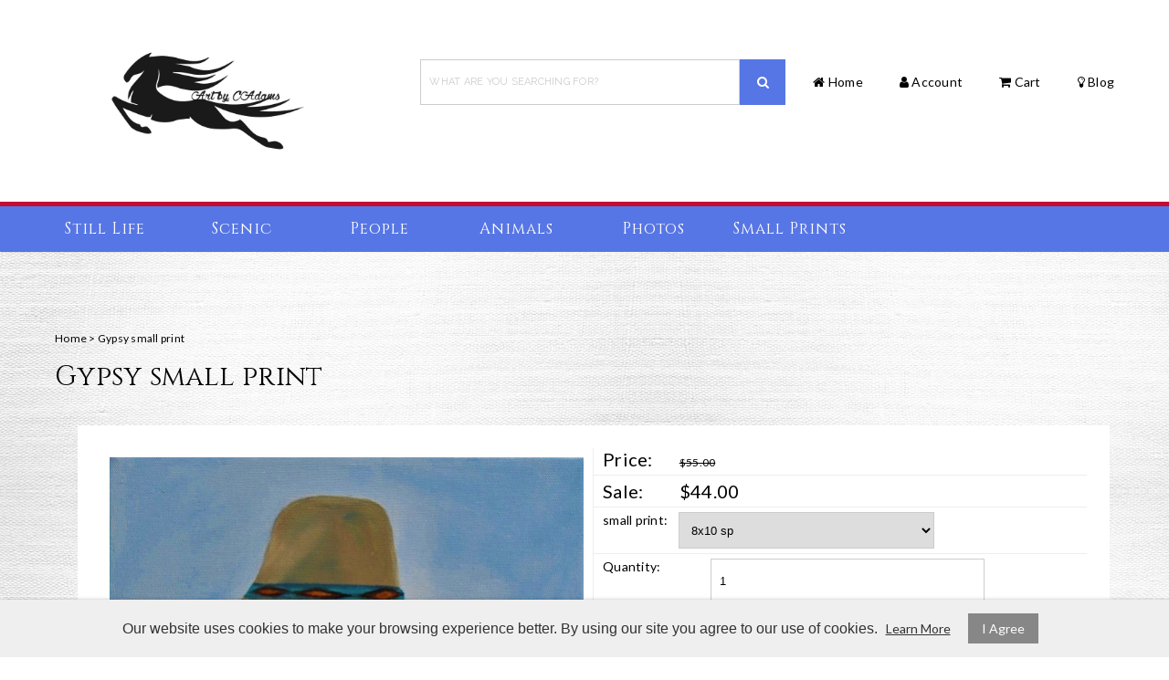

--- FILE ---
content_type: text/html; charset=UTF-8
request_url: https://www.artbycadams.com/products/view/id/1606
body_size: 9081
content:
<!DOCTYPE html>
<html lang="en">
<head>
	<meta charset="utf-8" />
	<meta name="viewport" content="width=device-width, initial-scale=1" />
	<meta http-equiv="X-UA-Compatible" content="IE=edge" />

	<title>Product</title>
	<meta name="description" content="" />
	<meta name="keywords" content="" />

						<meta name="robots" content="index,follow" />
															<link rel="canonical" href="https://www.artbycadams.com/products/view/id/1606" />
						
								
				
		<meta property="og:site_name" content="Art By C Adams" />
		<meta property="og:type" content="product" />
		<meta property="og:title" content="Gypsy small print" />
		<meta property="og:description" content="Print of an original oil painting by Christine Adams.This print is of the highest quality. The matte finish is no-glare, and the smooth surface produces an ultra sharp image using vibrant Canon inks. The paper is acid free and will not fade. The print is unframed but it has a neutral white to mak" />
		<meta property="og:url" content="https://www.artbycadams.com/products/view/id/1606" />
					<meta property="og:image" content="https://www.artbycadams.com/images/products/gypsy21040signedwm.jpg" />
		
		<meta name="twitter:card" content="summary" />
		<meta name="twitter:title" content="Gypsy small print" />
		<meta name="twitter:description" content="Print of an original oil painting by Christine Adams.This print is of the highest quality. The matte finish is no-glare, and the smooth surface produces an ultra sharp image using vibrant Canon inks. The paper is acid free and will not fade. The print is unframed but it has a neutral white to mak" />
					<meta name="twitter:image" content="https://www.artbycadams.com/images/products/gypsy21040signedwm.jpg" />
		
		<script type="application/ld+json">
		{
			"@context": "http://schema.org",
			"@type": "WebPage",
			"breadcrumb": "Home &gt; Gypsy small print",
			"mainEntity":
			{
				"@type": "Product",
				"name": "Gypsy small print",
									"image": "https://www.artbycadams.com/images/products/gypsy21040signedwm.jpg",
								"url": "https://www.artbycadams.com/products/view/id/1606",
				"description": "Print of an original oil painting by Christine Adams.This print is of the highest quality. The matte finish is no-glare, and the smooth surface produces an ultra sharp image using vibrant Canon inks. The paper is acid free and will not fade. The print is unframed but it has a neutral white to mak",
				"sku": "",
																												"offers": {
					"@type": "Offer",
					"priceCurrency": "USD",
					"price": "44.00",
					"itemCondition": "http://schema.org/NewCondition",
											"availability": "InStock",
										"url": "https://www.artbycadams.com/products/view/id/1606",
					"seller": {
						"@type": "Organization",
						"name": "Art By C Adams"
					}
				}
			}
		}
		</script>
	
	
						
			<link rel="shortcut icon" href="/images/theme-49/favicon.png?rs=1768651284" />
			<link rel="stylesheet" media="screen" href="/min/?g=publicCss&rs=1572594701" />
	<link rel="stylesheet" media="screen" href="/layout.css?pageType=products-view&amp;pageId=1606" id="layout-stylesheet" />
	<script src="/min/?g=publicJs&rs=1572594701"></script>

							<script>
				(function(i, s, o, g, r, a, m) {
					i['GoogleAnalyticsObject'] = r;
					i[r] = i[r] || function() { (i[r].q = i[r].q || []).push(arguments); }, i[r].l = 1 * new Date();
					a = s.createElement(o), m = s.getElementsByTagName(o)[0];
					a.async = 1;
					a.src = g;
					m.parentNode.insertBefore(a, m);
				})(window, document, 'script', '//www.google-analytics.com/analytics.js', 'ga');

																	ga('create', 'UA-107205291-1', 'auto');
					ga('send', 'pageview');
							</script>
					
	
	
	
	<script src="https://use.fontawesome.com/212fa1f0cc.js"></script>

<style>
#block-1357862297 span.line-through, #block-1357862419 .confirm-order-step table td.price span.line-through {
margin: 0;
float: none;
}
span.line-through {
font-size: 12px;
font-weight: normal;
}

#block-1408748665.search-results .pc-narrow-results ul li.first {
display: none;
}

input::-webkit-input-placeholder {
color: #cccccc;
}
input::-moz-input-placeholder {
color: #cccccc;
}
input:-moz-input-placeholder {
color: #cccccc;
}
input:-ms-input-placeholder {
color: #cccccc;
}

.post .date, .pc-post .date {
padding-top: 10px;
}
.post .date span#date0, .post .date span#date1, .pc-post .date span#date0, .pc-post .date span#date1 {
display: block;
text-align: center;
}
.post .date span#date0, .pc-post .date span#date0 {
position: relative;
top: -20px;
font-size: 26px;
}
.post .date span#date1, .pc-post .date span#date1  {
position: relative;
top: 25px;
margin: auto;
}

.image {
max-width: 100%;
height: auto;
}
img {
max-width: 100%;
}
.image img {
max-width:100%;
}

.pc-payment-method p {
margin-left: 10px;
}




</style>
<meta name="p:domain_verify" content="64f5ca18753146dba067231a13dca8c1"/>

<meta name="p:domain_verify" content="64f5ca18753146dba067231a13dca8c1"/> 

<meta name="p:domain_verify" content="c1cbaeae9ef24127ae2399ffada5f1d0"/>

<meta name="msvalidate.01" content="FCBDB140FFCE79B6A68387430E6360FD" />	
</head>
<body id="page">
	<noscript><div id="enable-js">You need to enable Javascript.</div></noscript>
		<div id="layout-grid-container" class="invisible">
		
		<div id="layout-grid" >
																<div class="row" id="row-1427251589">
				<div class="row-inner">
																																									<div class="sector-container r-span-1" style="left: 0px; width: 120px;">
							<div class="sector" id="sector-1427250144">
																																																																																																																																				<div class="block "
	id="block-1446777400" data-key="1446777400">
	<style>

</style></div>
																																														<div class="sector-content-end"></div>
							</div>
						</div>
									</div>
			</div>
																				<div class="row" id="row-1397692192">
				<div class="row-inner">
																																									<div class="sector-container r-span-1" style="left: 0px; width: 360px;">
							<div class="sector" id="sector-1354559147">
																																																																																																																																				<div class="block "
	id="block-1427252157" data-key="1427252157">
															<a href="/"><img src="/images/theme-49/logo1.jpg" alt="Art By C Adams" title="Art By C Adams" /></a>	</div>
																																														<div class="sector-content-end"></div>
							</div>
						</div>
																																									<div class="sector-container r-span-1" style="left: 360px; width: 840px;">
							<div class="sector" id="sector-1421278397">
																																																																																																																																					<div class="block "
		id="block-1427250461" data-key="1427250461">
																																																																																																																																														<ul class="horizontal"><li class="list-item-1"><a href="/"><i class="fa fa-home"></i> Home</a></li><li class="list-item-2"><a href="/customers/modify-account"><i class="fa fa-user"></i> Account</a></li><li class="list-item-3"><a href="/cart"><i class="fa fa-shopping-cart"></i> Cart</a></li><li class="list-item-4"><a href="/blog"><i class="fa fa-lightbulb-o"></i> Blog</a></li></ul>
	</div>
																																																																																																																																								<div class="block "
	id="block-1445462939" data-key="1445462939">
	<form action="/search/results">
				<input class="text" type="text" name="keyword" value="" />
		<a href="#" class="button" rel="nofollow"><i class="fa fa-search"></i></a>
	</form>
</div>
<script>
	$(document).ready(function() {
		$('#block-1445462939 .button').click(function(e) {
			e.preventDefault();
			$(this).closest('form').submit();
		});
	});
</script>
																																																																																																																																																																																															<div class="sector-content-end"></div>
							</div>
						</div>
									</div>
			</div>
																				<div class="row" id="row-1517010881">
				<div class="row-inner">
																																									<div class="sector-container r-span-1" style="left: 0px; width: 1200px;">
							<div class="sector" id="sector-1517010881">
																																																																																																																																				<div class="block "
	id="block-1517010900" data-key="1517010900">
			</div>
																																														<div class="sector-content-end"></div>
							</div>
						</div>
									</div>
			</div>
																				<div class="row" id="row-1445462862">
				<div class="row-inner">
																																									<div class="sector-container r-span-1" style="left: 0px; width: 1200px;">
							<div class="sector" id="sector-1445462862">
																																																																																																																																					<div class="block menu-block "
		id="block-1445463112" data-key="1445463112">
																					
																									
																															
				
																									
																															
				
																									
																															
				
																									
																															
				
																									
																															
				
																									
																															
				
																									
																															
				
																									
																															
				
																									
																															
								<ul class="level-1 horizontal"><li class="level-1"><a href="https://www.artbycadams.com/still-life" class="level-1">Still Life</a></li><li class="level-1"><a href="https://www.artbycadams.com/painting/scenic" class="level-1">Scenic</a></li><li class="level-1"><a href="https://www.artbycadams.com/people" class="level-1">People</a><ul class="level-2"><li class="level-2"><a href="https://www.artbycadams.com/people/girlfriends" class="level-2">Girlfriends</a></li></ul></li><li class="level-1"><a href="https://www.artbycadams.com/animals" class="level-1">Animals</a><ul class="level-2"><li class="level-2"><a href="https://www.artbycadams.com/painting/animals/horses" class="level-2">Horses</a></li></ul></li><li class="level-1"><a href="https://www.artbycadams.com/photos" class="level-1">Photos</a><ul class="level-2"><li class="level-2"><a href="https://www.artbycadams.com/photos/night" class="level-2">Night</a></li></ul></li><li class="level-1"><a href="https://www.artbycadams.com/categories/view/id/142" class="level-1">Small Prints</a></li></ul>

													</div>
			<script>
			$(document).ready(function() {
				$('#block-1445463112 li').mouseover(function() {
					$(this).addClass('hover');
					$(this).children('ul').show();
				});

				$('#block-1445463112 li').mouseout(function() {
					$(this).removeClass('hover');
					$(this).children('ul').hide();
				});
			});
		</script>
																																																																																																																																																																																																<div class="sector-content-end"></div>
							</div>
						</div>
									</div>
			</div>
																				<div class="row" id="row-1445608105">
				<div class="row-inner">
																																									<div class="sector-container r-span-1" style="left: 0px; width: 1200px;">
							<div class="sector" id="sector-1445608105">
																																																																																																																																																																																											<div class="sector-content-end"></div>
							</div>
						</div>
									</div>
			</div>
																				<div class="row" id="row-1510727993">
				<div class="row-inner">
																																									<div class="sector-container r-span-1" style="left: 0px; width: 1200px;">
							<div class="sector" id="sector-1510727993">
																																																																																																																																																																																																																																																																																																																																																																																																																																																																																																																																																																																																																																																																																																																																																																																																																																																																																																																																																<div class="sector-content-end"></div>
							</div>
						</div>
									</div>
			</div>
																				<div class="row" id="row-1497403227">
				<div class="row-inner">
																																									<div class="sector-container r-span-1" style="left: 0px; width: 1200px;">
							<div class="sector" id="sector-1497403227">
																																																																																																																																																																																											<div class="sector-content-end"></div>
							</div>
						</div>
									</div>
			</div>
																				<div class="row" id="row-1427467112">
				<div class="row-inner">
																																									<div class="sector-container r-span-1" style="left: 0px; width: 1200px;">
							<div class="sector" id="sector-1427467112">
																																																																																																																																																																																																																																																																																																																																																																																																																																																																																													<div class="sector-content-end"></div>
							</div>
						</div>
									</div>
			</div>
																				<div class="row" id="row-1397692195">
				<div class="row-inner">
																																									<div class="sector-container r-span-1" style="left: 0px; width: 1200px;">
							<div class="sector" id="sector-1357345478">
																																																																																																																																																																																																																<div class="block "
	id="block-1357862633" data-key="1357862633">
								<a href="https://www.artbycadams.com">Home</a>
								&gt;							Gypsy small print			</div>
																																																																																																																																																																																																																					<div class="block page-heading"
		id="block-1357693451" data-key="1357693451">
		<h1>Gypsy small print</h1>	</div>
																																																																																																																																																																																																																																																																																																																																																																																																																																																																																																																																																																																																																																																																																																																																					<div class="block pc-block products-view "
		id="block-1408748665" data-key="1408748665">
			<div class="pc-product">
							<div class="sub-layout-grid">
					<div class="slg-row">
																																																													<div class="slg-sector" style="width: 50%;">
								<div class="images pc-ah3spzuz7l">
																				<div class="main-image"></div>
		<script class="main-image-tmpl" type="text/x-jQuery-tmpl">
			<a href="${url}"><img src="${url}"
				alt="Gypsy small print" title="Gypsy small print" /></a>
		</script>
			</div>
	<script>
		$(document).ready(function() {

			// select default
			var pcEl = $('.pc-ah3spzuz7l');
			var selectedUrl = '/images/variants/gypsy21040signedwm.jpg';
			var html = pcEl.find('.main-image-tmpl').tmpl({url: selectedUrl});
			pcEl.find('.main-image').html(html);
			pcEl.find('.main-image').on('click', 'a', function(e) {
				e.preventDefault();
				var thisEl = $(this);
				var href = thisEl.attr('href');
				var file = $('<img src="' + href + '" />');
				var caption = thisEl.find('img').attr('title');
				$('#lightbox-file').append(file);
				$('#lightbox-caption').html(caption);
				$('#lightbox').show();
			});

			pcEl.find('.thumbnails a').first().addClass('selected');

			
			pcEl.find('.thumbnails a').click(function(e) {
				e.preventDefault();
				var url = $(this).attr('href').split('?')[0]; // remove query string
				if (url == selectedUrl) {
					pcEl.find('.main-image a').click();
				} else {
					var html = pcEl.find('.main-image-tmpl').tmpl({url: url});
					pcEl.find('.main-image').html(html);
					pcEl.find('.thumbnails a').removeClass('selected');
					$(this).addClass('selected');
					selectedUrl = url;
				}
			});

		});
	</script>
					</div>
																																																																																																																																																																																																																															<div class="slg-sector" style="width: 50%;">
							<div class="pricing">
		<div class="price">
							<label>Price:</label>
										<span class="line-through">$55.00</span>
					</div>
					<div class="discount-price">
									<label>Sale:</label>
								$44.00			</div>
					</div>
		<div class="variants variants-cjzhc97tt8">
									<div class="variant-group">
				<label>small print:</label>
																																																																							<select name="variantValue[]"><option value="140" selected="selected">8x10 sp</option><option value="141">11x14 sp</option></select>							</div>
			</div>
	<script>
		$(document).ready(function() {
			// reload layout grid when variant is changed
			$('.variants-cjzhc97tt8 select').change(function() {
				var url = 'https://www.artbycadams.com/products/view/id/1606';
				var dataString = $('.variants-cjzhc97tt8 select').serialize();
				app.pub.reloadLayoutGrid(url, dataString);
			});

			// fix issue with option caching when browser back button is used
			$('.variants-cjzhc97tt8 select').each(function() {
				var thisEl = $(this);
				var selectedValue = thisEl.find('option[selected]').val();
				if (selectedValue) {
					thisEl.val(selectedValue);
				} else {
					thisEl.prop('selectedIndex', 0);
				}
			});
		});
	</script>
								<div class="cart">
							<div class="quantity-field">
									<label>Quantity:</label>
												<input class="text" type="text" name="quantity" value="1" />
			</div>
								<a href="#" class="button button-67xhrhs65g" rel="nofollow">Add <i class="fa fa-shopping-cart"></i></a>
		<script>
			$(document).ready(function() {
				$('.button-67xhrhs65g').click(function(e) {
					e.preventDefault();

					// prevent multiple requests
					if ($(this).data('disabled')) { return; }
					$(this).data('disabled', true);

																																var url = 'https://www.artbycadams.com/checkout/add-item/variant-id/355';
					url += '?' + $('.configurable-field').find('input, textarea, select').serialize();
					url += '&' + $('#block-1408748665 .cart input[name=quantity]').serialize();
					app.common.goTo(url);
				});
			});
		</script>
	</div>
					</div>
													<div class="clear"></div>
			</div>
					<div class="slg-row">
																																																													<div class="slg-sector" style="width: 100%;">
							<div class="description">
		<p>Print of an original oil painting by Christine Adams.This print is of the highest quality. The matte finish is no-glare, and the smooth surface produces an ultra sharp image using vibrant Canon inks. The paper is acid free and will not fade. The print is unframed but it has a neutral white to make it easy to frame as you wish. These photographic prints will bring a spectacular vibrancy to your walls.</p><p>&nbsp;</p><p>There are women in your life who helped you grow up and handled your childhood with you. These warrior women helped you through adolescence. If you were lucky they participated with you as you raised your own family.</p><p>Your mothers, grandmothers, aunts, cousins, sisters, nieces, teachers, the ladies who lived in your neighborhoods, ladies who participated in your friends lives; celebrate all the women who have taught you because they thought you had a need to learn; or smacked your behind because you put yourself in a bad spot or shot off our mouth when you shouldn&rsquo;t have. These special friends of yours lay a place for you at the lunch table and called your mother so she would know where you were. &nbsp;Somehow these exceptional women existed throughout part of your life and they greatly influenced who you are.</p><p>Gypsy is a compilation of all these incredible women. When I was young, I was horse-crazy. Most weekends and after school I was at the horse corrals. There were many of us who rode our horses. Maxine took us to parades, she taught us things to make us better riders, and stay safe. For many years I lived far away from my childhood home. &nbsp;I visited Maxine with my parents and my sister and there was a framed photograph of my wonderful childhood friend front and center on Maxine&rsquo;s wall after all the years. It felt like home, surrounded by childhood friends with whom I share history.</p><p>I was blessed with many women who cared enough about me to be my friend. Gypsy was Maxine&rsquo;s horse. &nbsp;I have special memories of Maxine proudly riding Gypsy who had an elegant presence, especially in her silver saddle. &nbsp; Gypsy was a prancing, glossy black horse and a spectacular sight in any parade. &nbsp;I value the friendships I had with these special women, I appreciate them. Many passed away, as did Maxine. I miss them. I won&rsquo;t forget them.</p><p>This painting is called Gypsy. I also learned from the horse. She was a wonderfully expressive horse who taught lessons to many of us who Maxine befriended. &nbsp;Gypsy was gorgeous and she knew it. I always marveled at the partnership of Gypsy and Maxine. They were poetry together. Both completely trusted the other and that is the way of horses and their partners.</p><p>Yes, I did just admit I named this painting after Gypsy, the horse. She represents all the Warrior Women who helped me be who I am. I appreciate all of them, and there are many. &nbsp;&nbsp;</p><p>If you live in the United States your print is made in the USA. If you live in Canada that is where your print is made.</p>	</div>
					</div>
													<div class="clear"></div>
			</div>
			</div>
	</div>
	</div>
																																																																																																																																																																																																																																																																																																																																																																																																																																																																																																																																																																																																																																																																																																																					<div class="sector-content-end"></div>
							</div>
						</div>
									</div>
			</div>
																				<div class="row" id="row-1505406237">
				<div class="row-inner">
																																									<div class="sector-container r-span-1" style="left: 0px; width: 1200px;">
							<div class="sector" id="sector-1505406237">
																																																																																																																																				<div class="block "
	id="block-1505406103" data-key="1505406103">
	<p>All products made in USA and Canada</p></div>
																																														<div class="sector-content-end"></div>
							</div>
						</div>
									</div>
			</div>
																				<div class="row" id="row-1418846304">
				<div class="row-inner">
																																									<div class="sector-container r-span-1" style="left: 0px; width: 1200px;">
							<div class="sector" id="sector-1427380942">
																																																																																																																																					<div class="block "
		id="block-1427252442" data-key="1427252442">
							<h4>Information</h4>																																																																																																																																																																													<ul class="vertical"><li class="list-item-1"><a href="/about-us">About Us</a></li><li class="list-item-2"><a href="/contact-us">Contact Us</a></li><li class="list-item-3"><a href="/shipping-returns">Shipping & Returns</a></li><li class="list-item-4"><a href="/privacy-policy">Privacy Policy</a></li><li class="list-item-5"><a href="/terms-conditions">Terms & Conditions</a></li></ul>
	</div>
																																																																																																																																									<div class="block "
		id="block-1427252464" data-key="1427252464">
							<h4>My Account</h4>																																																																																																																																												<ul class="vertical"><li class="list-item-1"><a href="/customers/modify-account">My Account</a></li><li class="list-item-2"><a href="/customers/orders">Order History</a></li><li class="list-item-3"><a href="/track-order">Track Orders</a></li><li class="list-item-4"><a href="/customers/address-book">Address Book</a></li></ul>
	</div>
																																																																																																																																									<div class="block "
		id="block-1428956926" data-key="1428956926">
							<h4>Connect With Us</h4>																																																																																																																																																																																																																																			<ul class="vertical"><li class="list-item-1"><a href="https://www.facebook.com/Art-by-C-Adams-354422564975780/" target="_blank"><i class="fa fa-facebook"></i></a></li><li class="list-item-2"><a href="https://twitter.com/artbycadams" target="_blank"><i class="fa fa-twitter"></i></a></li><li class="list-item-3"><a href="https://www.pinterest.com/ArtbyCAdams/" target="_blank"><i class="fa fa-pinterest"></i></a></li><li class="list-item-4"><a href="https://plus.google.com/100034019609880734306" target="_blank"><i class="fa fa-google-plus"></i></a></li><li class="list-item-5"><a href="http://instagram.com/artbycadams" target="_blank"><i class="fa fa-instagram"></i></a></li><li class="list-item-6"><a href="https://www.youtube.com/channel/UCmXfH7Mh6epIEGp-2eJAQOw" target="_blank"><i class="fa fa-youtube"></i></a></li><li class="list-item-7">Follow us on social media for updates about the website and events.</li></ul>
	</div>
																																																																																																																																								<div class="block "
	id="block-1428956920" data-key="1428956920">
															<a href="/"><img src="/images/theme-49/logo1.jpg" alt="Art By C Adams" title="Art By C Adams" /></a>	</div>
																																														<div class="sector-content-end"></div>
							</div>
						</div>
									</div>
			</div>
																				<div class="row" id="row-1427251496">
				<div class="row-inner">
																																									<div class="sector-container r-span-1" style="left: 0px; width: 1200px;">
							<div class="sector" id="sector-1418846765">
																																																																																																																																				<div class="block "
	id="block-1428956536" data-key="1428956536">
	© <span id="time"></span> <a href="/">Art By C Adams</a>. All Rights Reserved. Designed by <a href="http://www.kreative.com/">KREATIVE</a></div>
																																														<div class="sector-content-end"></div>
							</div>
						</div>
									</div>
			</div>
																				<div class="row" id="row-1430770616">
				<div class="row-inner">
																																									<div class="sector-container r-span-1" style="left: 0px; width: 120px;">
							<div class="sector" id="sector-1430770676">
																																																																																																																																				<div class="block "
	id="block-1421279075" data-key="1421279075">
	<script type="text/javascript">
$(document).ready(function() {
$('div .post .date, .pc-post .date').each(function(){
var text = $(this).html().split(' '),
len = text.length,
result = [];

for( var i = 0; i < len; i++ ) {
result[i] = '<span>' + text[i] + '</span>';
}
$(this).html(result.join(' '));
});
$('div .post .date span, .pc-post .date span').attr('id', function(i) {
return 'date'+((i+1)%2);
});
});
</script>

<script type="text/javascript"> 
$(function(){
  $("div .post .date span, .pc-post .date span").each(function(i){
    len=$(this).text().length;
    if(len>3)
    {
      $(this).text($(this).text().substr(0,3));
    }
  });
});
</script>

<script type="text/javascript">
var d = new Date().getFullYear();
document.getElementById("time").innerHTML = d;
</script>

<script type="text/javascript">
$('input[name$="keyword"]').attr('placeholder','What are you searching for?');
$('input[name$="guestEmail"]').attr('placeholder', 'Enter Your Email');
</script>

<script>
if ($('.pc-description h1').length) {
	$('.page-heading h1').remove();
}
else {
}
</script></div>
																																																																																																																																																																																																																				<div class="block "
	id="block-1452801361" data-key="1452801361">
	<script  type="text/javascript">

</script></div>
																																														<div class="sector-content-end"></div>
							</div>
						</div>
									</div>
			</div>
								</div>
<script>
	$(document).ready(function() {
		// add first and last classes
		$('li:first-child, .block p:first-child').addClass('first');
		$('li:last-child, .block p:last-child').addClass('last');

		// add classes to form elements
		$('input').each(function() { $(this).addClass($(this).attr('type').toLowerCase()); });
		$('input, select, textarea').focus(function() { $(this).addClass('focus'); });
		$('input, select, textarea').blur(function() { $(this).removeClass('focus'); });

		// allow enter to be used to click first form button
		$('form').find('input, select').keypress(function(e) {
			if (e.which == 13) {
				e.preventDefault();
				$(this).closest('form').find('.button').first().click();
			}
		});
	});
</script>

	</div>
	<script>
		$(document).ready(function() {
			// bind custom event to layout grid container and trigger
			$('#layout-grid-container').bind('adjust', function() {
				var thisEl = $(this);
				var layoutGridEl = $('#layout-grid');
				if (layoutGridEl.hasClass('shrink-wrap')) {
					thisEl.css('position', 'absolute').css('width', 'auto');
					thisEl.width(layoutGridEl.outerWidth());
					thisEl.css('position', 'static');
				} else {
					thisEl.width('auto');
				}
			}).trigger('adjust');

			// adjust layout grid
			var keepInvisible = false;
			app.pub.adjustLayoutGrid(keepInvisible);
			setInterval(function() { app.pub.adjustLayoutGrid(keepInvisible); }, 20);
		});
	</script>
	<div id="lightbox" style="display: none;">
		<div id="lightbox-file"></div>
		<div id="lightbox-caption"></div>
	</div>
	<script>
		$(document).ready(function() {
			$('#lightbox').click(function(e) {
				if ($(e.target).is('video')) { return; }
				$('#lightbox-file, #lightbox-caption').html('');
				$('#lightbox').hide();
			});
		});
	</script>
	<img src="https://www.artbycadams.com/s4th9f1edsbv5soo679f18q3aa/blank.gif" style="display: none;" alt="" />
			<link rel="stylesheet" href="/resources/public/css/cookie-consent.css">

<div id="cookie-consent-bar">
	<span>Our website uses cookies to make your browsing experience better. By using our site you agree to our use of cookies. <a id="cc-learn-more-link" href="#">Learn More</a></span>
	<a id="cc-agree-link" href="#">I Agree</a>
</div>

<div id="cookie-consent-modal">
	<div id="cc-modal-content">
		<span class="cc-modal-close">&#215;</span>

		<span class="cc-modal-heading">What Are Cookies</span>
		<span class="cc-modal-paragraph">As is common practice with almost all professional websites this site uses cookies, which are tiny files that are downloaded to your computer, to improve your experience. This page describes what information they gather, how we use it and why we sometimes need to store these cookies. We will also share how you can prevent these cookies from being stored however this may downgrade or &#39;break&#39; certain elements of the sites functionality.</span>
		<span class="cc-modal-paragraph">For more general information on cookies see the Wikipedia article on HTTP Cookies.</span>

		<span class="cc-modal-heading">How We Use Cookies</span>
		<span class="cc-modal-paragraph">We use cookies for a variety of reasons detailed below. Unfortunately in most cases there are no industry standard options for disabling cookies without completely disabling the functionality and features they add to this site. It is recommended that you leave on all cookies if you are not sure whether you need them or not in case they are used to provide a service that you use.</span>

		<span class="cc-modal-heading">Disabling Cookies</span>
		<span class="cc-modal-paragraph">You can prevent the setting of cookies by adjusting the settings on your browser (see your browser Help for how to do this). Be aware that disabling cookies will affect the functionality of this and many other websites that you visit. Disabling cookies will usually result in also disabling certain functionality and features of the this site. Therefore it is recommended that you do not disable cookies.</span>

		<span class="cc-modal-heading">The Cookies We Set</span>
		<div class="cc-modal-list">
			<span class="cc-modal-list-item">
				<span class="cc-modal-paragraph">Account related cookies</span>
				<span class="cc=modal-paragraph">If you create an account with us then we will use cookies for the management of the signup process and general administration. These cookies will usually be deleted when you log out however in some cases they may remain afterwards to remember your site preferences when logged out.</span>
			</span>
			<span class="cc-modal-list-item">
				<span class="cc-modal-paragraph">Login related cookies</span>
				<span class="cc-modal-paragraph">We use cookies when you are logged in so that we can remember this fact. This prevents you from having to log in every single time you visit a new page. These cookies are typically removed or cleared when you log out to ensure that you can only access restricted features and areas when logged in.</span>
			</span>
			<span class="cc-modal-list-item">
				<span class="cc-modal-paragraph">Form related cookies</span>
				<span class="cc-modal-paragraph">When you submit data to through a form such as those found on contact pages or comment forms cookies may be set to remember your user details for future correspondence.</span>
			</span>
			<span class="cc-modal-list-item">
				<span class="cc-modal-paragraph">Site preference cookies</span>
				<span class="cc-modal-paragraph">In order to provide you with a great experience on this site we provide the functionality to set your preferences for how this site runs when you use it. In order to remember your preferences we need to set cookies so that this information can be called whenever you interact with a page is affected by your preferences.</span>
			</span>
		</div>

		<span class="cc-modal-heading">Third Party Cookies</span>
		<span class="cc-modal-paragraph">In some special cases we also use cookies provided by trusted third parties. The following section details which third party cookies you might encounter through this site.</span>
		<div class="cc-modal-list">
			<span class="cc-modal-list-item">
				<span class="cc-modal-paragraph">This site uses Google Analytics which is one of the most widespread and trusted analytics solution on the web for helping us to understand how you use the site and ways that we can improve your experience. These cookies may track things such as how long you spend on the site and the pages that you visit so we can continue to produce engaging content.</span>
				<span class="cc-modal-paragraph">For more information on Google Analytics cookies, see the official Google Analytics page.</span>
			</span>
			<span class="cc-modal-list-item">
				<span class="cc-modal-paragraph">We also use social media buttons and/or plugins on this site that allow you to connect with social network in various ways. For these to work, the social networks may set cookies through our site which may be used to enhance your profile on their site, or contribute to other purposes outlined in their respective privacy policies.</span>
			</span>
		</div>
	</div>
</div>
<script>
	$(document).ready(function() {
		$('#cc-learn-more-link').click(function(e) {
			e.preventDefault();
			$('#cookie-consent-modal').show();
		});

		$('#cc-agree-link').click(function(e) {
			e.preventDefault();

			// set cookie
			var expiryDate = new Date();
			expiryDate.setFullYear(expiryDate.getFullYear() + 1); // one year from today
			document.cookie = 'cookieConsent=1; path=/; expires=' + expiryDate.toGMTString();

			$('#cookie-consent-bar').hide();
			$('#cookie-consent-modal').hide();
		});

		$('#cookie-consent-modal').click(function() {
			$(this).hide();
		});
	});
</script>
	</body>
</html>


--- FILE ---
content_type: text/css;charset=UTF-8
request_url: https://www.artbycadams.com/layout.css?pageType=products-view&pageId=1606
body_size: 5249
content:
@import url('//fonts.googleapis.com/css?family=Droid+Serif');@import url('//fonts.googleapis.com/css?family=Lato');@import url('//fonts.googleapis.com/css?family=Lora');@import url('//fonts.googleapis.com/css?family=Montserrat');@import url('//fonts.googleapis.com/css?family=Open+Sans');@import url('//fonts.googleapis.com/css?family=Playfair+Display:400,400i');@import url('//fonts.googleapis.com/css?family=Raleway');@import url('//fonts.googleapis.com/css?family=Roboto');@import url('//fonts.googleapis.com/css?family=Cinzel');#layout-grid-container{margin:0
auto}#layout-grid .row-inner{margin:0
auto;pointer-events:none;position:relative;width:1200px}#layout-grid .sector-container{pointer-events:auto;position:absolute;top:0}#layout-grid .menu-block .container,
#layout-grid .pc-shipping-address .form,
#layout-grid .pc-billing-address
.form{display:none;position:absolute;z-index:1000}#layout-grid:before,
#layout-grid:after,
#layout-grid .row:before,
#layout-grid .row:after,
#layout-grid .sector:before,
#layout-grid .sector:after,
#layout-grid .block:before,
#layout-grid .block:after{content:'\00a0';display:block;height:0;overflow:hidden}#page{background-image:url(/images/theme-49/background1.png);background-repeat:no-repeat;background-attachment:fixed;background-size:cover}a{font-family:Lato;color:#000;font-size:14px}a:hover{color:#fff;text-decoration:underline}h1{margin-bottom:10px;font-family:Cinzel;font-size:30px;line-height:35px}h2{margin-bottom:10px;font-family:Cinzel;font-size:25px;line-height:30px}h3{padding:10px;font-family:Cinzel;font-size:20px;line-height:25px}h4{margin-bottom:20px;font-size:16px}h5{margin-bottom:5px;font-size:14px}h6{margin-bottom:5px;font-size:14px}form .field-row{margin-bottom:15px}form .field-row
label{width:15%;vertical-align:top}form .field-row
input.text{border-width:1px;border-style:solid;border-color:#ccc;padding-left:4px;padding-right:4px;padding-top:6px;padding-bottom:6px;color:#000;font-size:13px;width:210px;width:calc(300px - 20px);line-height:40px;height:40px;font-size:13px;padding:4px
9px}form .field-row input.text:focus{border-color:#000}form .field-row
input.password{border-width:1px;border-style:solid;border-color:#ccc;padding-left:4px;padding-right:4px;padding-top:6px;padding-bottom:6px;color:000;font-size:13px;width:210px;width:calc(300px - 20px);line-height:40px;height:40px;font-size:13px;padding:4px
9px}form .field-row input.password:focus{border-color:#000}form .field-row
input.radio{margin-right:3px}form .field-row
textarea{border-width:1px;border-style:solid;border-color:#ccc;padding:4px;padding-top:6px;padding-bottom:6px;color:#000;font-size:13px;width:calc(300px - 20px);line-height:20px;height:80px;font-size:13px;padding:14px
9px}form .field-row textarea:focus{border-color:#000}form .field-row
select{border-width:1px;border-style:solid;border-color:#ccc;padding:4px;padding-top:6px;padding-bottom:6px;color:#777;font-size:13px;width:220px;height:30px;width:calc(300px - 20px);line-height:40px;height:48px;font-size:13px;padding:4px
9px}form .field-row select:focus{border-color:#000}p{margin-bottom:10px}.block{font-family:Lato;color:#000;font-size:14px;letter-spacing: .25px}#lightbox{background-color:rgba(0,0,0,0.75);width:100%;height:100%;text-align:center;position:fixed;left:0;top:0;z-index:9999;cursor:zoom-out}#lightbox-file{margin-top:20px}#lightbox-file
img{max-height:80vh;max-width:90vw}#lightbox-file
video{cursor:auto;max-height:80vh;max-width:90vw}#lightbox-caption{font-family:arial;font-size:14px;color:#fff;margin-top:20px}a.button{background-color:#eec959;padding-left:15px;padding-right:15px;padding-top:5px;padding-bottom:5px;color:#fff;font-size:14px;line-height:40px;text-decoration:none;text-align:center}a.button:hover{background-color:#d4b34f}#row-1397692192{background-color:#fff}#block-1427252157.block{margin-left:15px;margin-top:10px;margin-bottom:10px}#block-1427250461.block{margin-top:65px;display:inline-block;float:right;vertical-align:top}#block-1427250461.block ul li
a{padding-left:20px;padding-right:20px;line-height:50px;text-align:center;height:50px}#block-1427250461.block ul li a:hover{color:#eec959}#block-1445462939.block{margin:10px;margin-top:65px;display:inline-block;float:right;vertical-align:top;width:400px}#block-1445462939.block
input.text{border-width:1px;border-style:solid;border-color:#ccc;padding-left:9px;padding-right:9px;font-family:Raleway;color:#000;font-size:11px;line-height:48px;letter-spacing: .25px;text-transform:uppercase;height:48px;width:calc(100% - 70px)}#block-1445462939.block input.text:focus{border-color:#aaa}#block-1445462939.block
a.button{background-color:#5776e5;border-width:0px;padding:0px;font-size:14px;line-height:50px;text-transform:uppercase;text-align:center;width:50px;position:absolute}#block-1505341090.block{background-color:#c40c34;border-width:1px;border-style:solid;margin-left:420px;margin-top:150px;height:40px;width:400px}#block-1505341090.block
p{padding:10px;color:#fff;text-align:center}#row-1517010881{background-color:#c40c34}#block-1517010900.block{padding-top:5px;color:#fff;font-size:16px;text-align:center}#block-1517010900.block
p{margin-right:10px;color:#fff;font-size:18px;text-align:center;display:inline-block}#row-1445462862{background-color:#5776e5}#block-1445463112.block{height:50px}#block-1445463112.block li.level-1{width:12.5%;display:inline-block}#block-1445463112.block a.level-1{font-family:Cinzel;font-weight:bold;color:#fcfcfc;font-size:17px;line-height:50px;letter-spacing:1px;text-align:center;font-weight:normal}#block-1445463112.block li.level-1.hover a.level-1{color:#fff;line-height:50px;background-color:#c40c34}#block-1445463112.block ul.level-2{text-align:center;background-color:#fff;width:100%}#block-1445463112.block li.level-2{width:100%}#block-1445463112.block a.level-2{padding:6px;padding-left:35px;padding-right:35px;font-family:Cinzel;color:#000;font-size:16px;line-height:30px;border-width:1px;border-style:solid;border-color:#ededed;border-top-width:0px}#block-1445463112.block a.level-2:hover{background-color:#506dd4;color:#fff}#block-1511841238.block{font-family:Cinzel;color:#fff;line-height:40px;margin-left:80px;width:290px}#block-1511841238.block
p{font-size:15px}#block-1490466102.block{margin-top:25px;background-color:rgba(255, 255, 255, 0);background-image:url(/images/theme-49/bannerchristinemashupV2.png);height:500px}#block-1490466102.block.index-index .pc-core-page-content-2
p{margin-left:545px;margin-right:150px;margin-top:60px;font-family:Cinzel;color:#947d37;font-size:25px;line-height:50px;text-align:center}#block-1510728317.block{background-image:url(/images/theme-49/ScreenShot2017-11-14at10.45.55PM.png);background-position:center center;margin-top:20px;width:680px;height:400px;background-size:cover}#block-1510728532.block{background-image:url(/images/theme-49/ScreenShot2017-11-14at10.48.34PM.png);background-position:center center;margin-left:0px;margin-right:0px;margin-top:-400px;width:500px;height:620px;float:right;background-size:cover}#block-1510728723.block{background-image:url(/images/theme-49/ScreenShot2017-11-14at10.51.56PM.png);background-position:center center;margin-top:20px;width:680px;height:400px;background-size:cover}#block-1510728812.block{background-image:url(/images/theme-49/ScreenShot2017-11-14at10.53.19PM.png);background-position:center center;margin-top:20px;width:330px;height:400px;float:left;background-size:cover}#block-1510728882.block{background-image:url(/images/theme-49/ScreenShot2017-11-14at10.53.29PM.png);background-position:center center;margin-left:20px;margin-top:20px;width:330px;height:400px;float:left;background-size:cover}#block-1510728961.block{margin-left:0px;margin-right:0px;margin-top:-180px;background-position:center center;width:500px;height:590px;float:right;background-size:cover}#block-1490465328.block{text-align:center;margin-top:35px;margin-bottom:10px}#sector-1427467112{padding-top:0px}#sector-1427467112 .block a:hover{color:#fff}#sector-1427467112 .block
p{color:#fff;font-size:36px}#block-1490467734.block{margin:0px;margin-top:0px;margin-bottom:0px;font-size:32px;background-image:url(/images/theme-49/categoryback1-irisgreen.png);display:inline-block;float:left;width:380px;height:300px}#block-1490467734.block
h3{font-size:36px}#block-1490467734.block
a{font-family:Cinzel;font-size:30px;line-height:300px;text-align:center;display:block}#block-1490467734.block a:visited{color:#fff}#block-1490467734.block a:hover{background-color:#fff;color:#fff;background-color:rgba(89,121,227,.3)}#block-1490467734.block
p{margin-top:0px;font-family:Cinzel;color:#fff;font-size:30px;line-height:0px;text-align:center}#block-1490467734.block
p.first{font-family:Cinzel;font-size:30px}#block-1505515539.block{background-image:url(/images/theme-49/categoryback2-LupinHorse.png);margin:0px;margin-left:30px;margin-right:25px;margin-top:0px;margin-bottom:0px;color:rgba(255, 255, 255, 0);font-size:36px;display:inline-block;float:left;width:380px;height:300px}#block-1505515539.block
h3{font-size:36px}#block-1505515539.block
a{font-family:Cinzel;font-size:30px;line-height:300px;text-align:center;display:block}#block-1505515539.block a:visited{color:#fff}#block-1505515539.block a:hover{color:#fff;background-color:rgba(89,121,227,.3)}#block-1505515539.block a:active{color:#fcfcfc}#block-1505515539.block
p{font-family:Cinzel;font-size:36px;line-height:0px;text-align:center}#block-1505515539.block
p.first{color:#fcfcfc;font-size:30px}#block-1505515541.block{margin-top:0px;margin-bottom:0px;background-image:url(/images/theme-49/categoryback3-still.png);display:inline-block;float:left;width:380px;height:300px}#block-1505515541.block
a{font-family:Cinzel;font-size:30px;line-height:300px;text-align:center;display:block}#block-1505515541.block a:visited{color:#fff}#block-1505515541.block a:hover{color:#fff;background-color:rgba(89,121,227,.3)}#block-1505515541.block
p{font-family:Cinzel;font-size:36px;line-height:0px;text-align:center;margin-top:0px}#block-1505515541.block
p.first{margin-top:200px;color:#fff;font-size:32px}#sector-1357345478{padding-left:20px;padding-top:30px;padding-bottom:0px}#block-1357862633.block{margin-top:50px;margin-bottom:10px;font-size:12px;line-height:30px}#block-1357862633.block
a{font-size:12px}#block-1357862553.block{margin-bottom:15px}#block-1357862553.block
p{margin-bottom:7px}#block-1357862553.block
p.error{color:#d8000c}#block-1357862553.block
p.success{color:#4f8a10}#block-1445608968.block{margin-bottom:10px;padding:25px;font-weight:normal;color:#030101;font-size:18px}#block-1445608968.block
a{color:#120408;font-size:18px;text-decoration:underline}#block-1445608968.block a:hover{text-decoration:underline}#block-1460727721.block{margin-bottom:20px}#block-1460727721.block
a{display:inline-block;margin-left:5px}#block-1460727721.block
p{margin:0px}#block-1511216062.block{text-align:center;width:300px}#block-1408748665.block{margin-bottom:100px;padding:25px}#block-1408748665.block.post-tags-view .pc-posts
.post{margin-bottom:10px}#block-1408748665.block.post-tags-view .pc-posts .post
.date{background-color:#858585;border-top-width:3px;border-top-style:solid;border-top-color:#333;color:#fff;width:60px;height:60px}#block-1408748665.block.post-tags-view .pc-posts .post .title
a{font-size:18px;line-height:24px}#block-1408748665.block.post-tags-view .pc-posts .post
.author{margin-bottom:2px}#block-1408748665.block.post-tags-view .pc-posts .post .short-content{margin-bottom:5px}#block-1408748665.block.post-tags-view .pc-posts .post .more
a{font-weight:bold}#block-1408748665.block.checkout-index .pc-items
h4{background-color:#eec959;margin:0px;padding:7px;padding-left:20px;padding-right:20px;color:#fff;font-size:13px;text-align:center}#block-1408748665.block.checkout-index .pc-items
.shipment{display:none}#block-1408748665.block.blog-index .pc-posts
.post{margin-bottom:20px}#block-1408748665.block.blog-index .pc-posts .post
.date{border-top-width:3px;border-top-style:solid;border-top-color:#333;color:#fff;background-color:#5776e5;width:60px;height:60px}#block-1408748665.block.blog-index .pc-posts .post .title
a{font-size:18px;line-height:24px}#block-1408748665.block.blog-index .pc-posts .post
.author{margin-bottom:2px}#block-1408748665.block.blog-index .pc-posts .post .short-content{margin-bottom:5px}#block-1408748665.block.blog-index .pc-posts .post .more
a{font-weight:bold}#block-1408748665.block.posts-view .pc-post
.date{border-top-width:3px;border-top-style:solid;border-top-color:#333;margin-bottom:5px;color:#fff;background-color:#5776e5;width:60px;height:60px}#block-1408748665.block.posts-view .pc-post
.author{line-height:60px}#block-1408748665.block.posts-view .pc-post .tags ul
li{display:inline-block;width:25%}#block-1408748665.block.posts-view .pc-post .tags ul li
a{display:block}#block-1408748665.block.track-order-view .pc-items
.shipment{background-color:#000;padding:7px;padding-left:20px;padding-right:20px;color:#fff}#block-1408748665.block.track-order-view .pc-totals{margin-bottom:20px}#block-1408748665.block.track-order-view .pc-totals ul
li{border-width:1px;border-style:solid;border-color:#ededed;border-top-width:0px;padding-left:20px;padding-right:20px;padding-top:3px;padding-bottom:3px;text-align:right}#block-1408748665.block.track-order-view .pc-totals ul li
label{padding-right:5px;text-align:right}#block-1408748665.block.track-order-view .pc-totals ul li
span.value{text-align:left;display:inline-block;width:10%}#block-1408748665.block.track-order-view .pc-billing-address{margin-bottom:10px}#block-1408748665.block.track-order-view .pc-shipping-address{margin-bottom:10px}#block-1408748665.block.track-order-view .pc-shipping-address
p{margin-bottom:10px}#block-1408748665.block.track-order-view .pc-notes ul
li{margin-bottom:5px}#block-1408748665.block.customers-view-order .pc-items
.shipment{background-color:#000;padding-left:20px;padding-right:20px;padding-top:7px;padding-bottom:7px;color:#fff}#block-1408748665.block.customers-view-order .pc-totals{margin-bottom:20px}#block-1408748665.block.customers-view-order .pc-totals ul
li{border-width:1px;border-style:solid;border-color:#ededed;border-top-width:0px;padding-left:20px;padding-right:20px;padding-top:3px;padding-bottom:3px;text-align:right}#block-1408748665.block.customers-view-order .pc-totals ul li
label{padding-right:5px;text-align:right}#block-1408748665.block.customers-view-order .pc-totals ul li
span.value{text-align:left;display:inline-block;width:10%}#block-1408748665.block.customers-view-order .pc-billing-address{margin-bottom:10px}#block-1408748665.block.customers-view-order .pc-notes ul
li{margin-bottom:5px}#block-1408748665.block.customers-view-order .pc-shipping-address{margin-bottom:10px}#block-1408748665.block.checkout-index .pc-items
.item{border-width:1px;border-style:solid;border-color:#ededed;border-bottom-width:0px;padding:5px;padding-right:20px}#block-1408748665.block.checkout-index .pc-items .item
.image{text-align:left}#block-1408748665.block.checkout-index .pc-items .item
.name{margin-bottom:5px;font-weight:bold;text-align:left}#block-1408748665.block.checkout-index .pc-items .item .short-desc{text-align:left}#block-1408748665.block.checkout-index .pc-items .item .configurable-data{text-align:left}#block-1408748665.block.checkout-index .pc-items .item
.quantity{text-align:left}#block-1408748665.block.checkout-index .pc-items .item .quantity
label{padding-right:10px;text-align:right;width:50%}#block-1408748665.block.checkout-index .pc-items .item .quantity
input.text{border-width:1px;border-style:solid;border-color:#ccc;padding-left:4px;padding-right:4px;padding-top:6px;padding-bottom:6px;color:#000;font-size:13px;text-align:right;width:30px;background:none;width:calc(50% - 44px)}#block-1408748665.block.checkout-index .pc-items .item .quantity input.text:focus{border-color:#aaa}#block-1408748665.block.checkout-index .pc-items .item a.remove-button{border-width:0px;margin-top:-29px;padding:0px;padding-left:4px;padding-right:4px;padding-top:6px;padding-bottom:6px;font-size:13px;line-height:17px;position:relative;float:right}#block-1408748665.block.checkout-index .pc-items .item a.remove-button:hover{background-color:#c70000}#block-1408748665.block.checkout-index .pc-items .item
.pricing{margin-top:5px;text-align:left}#block-1408748665.block.checkout-index .pc-items .item .pricing
.price{font-size:16px;text-align:left}#block-1408748665.block.checkout-index .pc-items .item .pricing .price
label{padding-right:10px;text-align:right;width:50%}#block-1408748665.block.checkout-index .pc-items .item .pricing .discount-price{font-size:16px;text-align:left}#block-1408748665.block.checkout-index .pc-items .item .pricing .discount-price
label{padding-right:10px;text-align:right;width:50%}#block-1408748665.block.checkout-index .pc-items
p{margin:0px;padding-left:20px;padding-right:20px;padding-top:10px;padding-bottom:10px;border:1px
solid #EDEDED;border-top:none;border-bottom:none}#block-1408748665.block.checkout-index .pc-promo-codes{border-width:1px;border-style:solid;border-color:#ededed;border-bottom-width:0px;padding:7px;padding-left:20px;padding-right:20px;text-align:right}#block-1408748665.block.checkout-index .pc-promo-codes
input.text{border-width:1px;border-style:solid;border-color:#ccc;padding-left:4px;padding-right:4px;padding-top:6px;padding-bottom:6px;color:#000;font-size:13px;width:calc(300px - 20px);line-height:40px;height:40px;font-size:13px;padding:4px
9px}#block-1408748665.block.checkout-index .pc-promo-codes
a.button{line-height:40px}#block-1408748665.block.checkout-index .pc-totals{border-width:1px;border-style:solid;border-color:#ededed;border-bottom-width:0px}#block-1408748665.block.checkout-index .pc-totals ul
li{border-bottom-width:1px;border-bottom-style:solid;border-bottom-color:#ededed;padding:5px;padding-right:20px;text-align:right}#block-1408748665.block.checkout-index .pc-totals ul li
label{padding-right:5px;text-align:right}#block-1408748665.block.checkout-index .pc-totals ul li
span.value{text-align:right;display:inline-block;width:10%}#block-1408748665.block.checkout-index .pc-checkout-method{background-color:#ededed;border-width:1px;border-style:solid;border-color:#ededed;border-top-width:0px;padding:10px;padding-left:20px;padding-right:20px;text-align:center}#block-1408748665.block.checkout-index .pc-checkout-method
a{font-weight:bold}#block-1408748665.block.checkout-index .pc-checkout-method
input.text{border-width:1px;border-style:solid;border-color:#ededed;margin-top:5px;padding-left:4px;padding-right:4px;padding-top:6px;padding-bottom:6px;color:#000;font-size:13px;text-align:center;width:80%;width:calc(80% - 20px);line-height:40px;height:40px;font-size:13px;padding:4px
9px}#block-1408748665.block.checkout-index .pc-checkout-method input.text:focus{border-color:#aaa}#block-1408748665.block.checkout-index .pc-shipping-address{border-width:1px;border-style:solid;border-color:#ededed;border-top-width:0px;padding-top:10px;text-align:center}#block-1408748665.block.checkout-index .pc-shipping-address
h2{border-bottom-width:1px;border-bottom-style:solid;border-bottom-color:#ededed;padding-left:10px;padding-right:10px;padding-bottom:5px}#block-1408748665.block.checkout-index .pc-shipping-address
.address{padding-left:10px;padding-right:10px;padding-bottom:10px;height:40px}#block-1408748665.block.checkout-index .pc-shipping-address
a.button{margin:10px;width:30%}#block-1408748665.block.checkout-index .pc-shipping-address
.form{border-width:1px;border-style:solid;border-color:#ededed;border-left-width:0px;border-right-width:0px;border-top-width:0px;border-bottom-width:0px;padding-top:10px;position:relative}#block-1408748665.block.checkout-index .pc-shipping-address .form .field-row{margin:20px}#block-1408748665.block.checkout-index .pc-billing-address{border-width:1px;border-style:solid;border-color:#ededed;border-top-width:0px;padding-top:10px;text-align:center}#block-1408748665.block.checkout-index .pc-billing-address
h2{border-bottom-width:1px;border-bottom-style:solid;border-bottom-color:#ededed;padding:10px;padding-top:0px;padding-bottom:5px}#block-1408748665.block.checkout-index .pc-billing-address
.address{padding-left:10px;padding-right:10px;padding-bottom:10px;height:40px}#block-1408748665.block.checkout-index .pc-billing-address
a.button{margin:10px;width:30%}#block-1408748665.block.checkout-index .pc-billing-address
.form{border-width:1px;border-style:solid;border-color:#ededed;border-left-width:0px;border-right-width:0px;border-bottom-width:0px;padding-top:10px;position:relative}#block-1408748665.block.checkout-index .pc-billing-address .form .field-row{margin:20px}#block-1408748665.block.checkout-order-complete .pc-core-page-content-3{margin:50px;text-align:center}#block-1408748665.block.checkout-order-complete .pc-core-page-content-3
p{font-style:italic;font-size:12px}#block-1408748665.block.products-view .pc-product
.images{border-width:1px;border-style:solid;border-color:#ededed;border-left-width:0px;border-top-width:0px;border-bottom-width:0px;padding:10px;text-align:center}#block-1408748665.block.products-view .pc-product .images .main-image{margin-bottom:5px;display:inline-flex;justify-content:center;align-items:center}#block-1408748665.block.products-view .pc-product .images .main-image
a{width:100%;cursor:zoom-in}#block-1408748665.block.products-view .pc-product .images
.thumbnails{text-align:center}#block-1408748665.block.products-view .pc-product
.pricing{font-size:20px}#block-1408748665.block.products-view .pc-product .pricing
.price{border-bottom-width:1px;border-bottom-style:solid;border-bottom-color:#ededed;margin-bottom:5px;padding-left:10px;padding-bottom:5px}#block-1408748665.block.products-view .pc-product .pricing .price
label{width:15%}#block-1408748665.block.products-view .pc-product .pricing .discount-price{border-bottom-width:1px;border-bottom-style:solid;border-bottom-color:#ededed;margin-bottom:5px;padding-left:10px;padding-bottom:5px}#block-1408748665.block.products-view .pc-product .pricing .discount-price
label{width:15%}#block-1408748665.block.products-view .pc-product .pricing .free-shipping{border-bottom-width:1px;border-bottom-style:solid;border-bottom-color:#ededed;margin-bottom:5px;padding-left:10px;padding-bottom:5px}#block-1408748665.block.products-view .pc-product .bulk-pricing{border-bottom-width:1px;border-bottom-style:solid;border-bottom-color:#ededed;margin-bottom:5px;padding-left:10px;padding-bottom:5px}#block-1408748665.block.products-view .pc-product
.brand{border-bottom-width:1px;border-bottom-style:solid;border-bottom-color:#ededed;margin-bottom:5px;padding-left:10px;padding-bottom:5px}#block-1408748665.block.products-view .pc-product .brand
label{width:15%}#block-1408748665.block.products-view .pc-product
.sku{border-bottom-width:1px;border-bottom-style:solid;border-bottom-color:#ededed;margin-bottom:5px;padding-left:10px;padding-bottom:5px}#block-1408748665.block.products-view .pc-product .sku
label{width:15%}#block-1408748665.block.products-view .pc-product .configurable-field{border-bottom-width:1px;border-bottom-style:solid;border-bottom-color:#ededed;margin-bottom:5px;padding-left:10px;padding-bottom:5px}#block-1408748665.block.products-view .pc-product .configurable-field
label{width:15%}#block-1408748665.block.products-view .pc-product .configurable-field
input.text{border-width:1px;border-style:solid;border-color:#ccc;padding-left:4px;padding-right:4px;padding-top:6px;padding-bottom:6px;color:#000;font-size:13px;width:calc(300px - 20px);line-height:40px;height:40px;font-size:13px;padding:4px
9px}#block-1408748665.block.products-view .pc-product .configurable-field input.text:focus{border-color:#aaa}#block-1408748665.block.products-view .pc-product .configurable-field
textarea{border-width:1px;border-style:solid;border-color:#ccc;padding-left:4px;padding-right:4px;padding-top:6px;padding-bottom:6px;color:000;font-size:13px;width:calc(300px - 20px);line-height:40px;height:40px;font-size:13px;padding:4px
9px}#block-1408748665.block.products-view .pc-product .configurable-field textarea:focus{border-color:#aaa}#block-1408748665.block.products-view .pc-product .configurable-field
select{border-width:1px;border-style:solid;border-color:#ccc;padding-left:4px;padding-right:4px;padding-top:6px;padding-bottom:6px;color:#000;font-size:13px;width:calc(300px - 20px);line-height:40px;height:48px;font-size:13px;padding:4px
9px}#block-1408748665.block.products-view .pc-product .configurable-field select:focus{border-color:#aaa}#block-1408748665.block.products-view .pc-product .variants .variant-group{border-bottom-width:1px;border-bottom-style:solid;border-bottom-color:#ededed;margin-bottom:5px;padding-left:10px;padding-bottom:5px}#block-1408748665.block.products-view .pc-product .variants .variant-group
label{width:15%}#block-1408748665.block.products-view .pc-product .variants .variant-group
select{border-width:1px;border-style:solid;border-color:#ccc;padding-left:4px;padding-right:4px;padding-top:6px;padding-bottom:6px;color:#000;font-size:13px;width:calc(300px - 20px);line-height:40px;height:40px;font-size:13px;padding:4px
9px}#block-1408748665.block.products-view .pc-product .variants .variant-group select:focus{border-color:#aaa}#block-1408748665.block.products-view .pc-product .extra-product-field{border-bottom-width:1px;border-bottom-style:solid;border-bottom-color:#ededed;margin-bottom:5px;padding-left:10px;padding-bottom:5px}#block-1408748665.block.products-view .pc-product .extra-product-field
label{width:15%}#block-1408748665.block.products-view .pc-product .cart .quantity-field{border-bottom-width:1px;border-bottom-style:solid;border-bottom-color:#ededed;margin-bottom:5px;padding-left:10px;padding-bottom:5px}#block-1408748665.block.products-view .pc-product .cart .quantity-field
label{width:15%}#block-1408748665.block.products-view .pc-product .cart .quantity-field
input.text{border-width:1px;border-style:solid;border-color:#ccc;margin-left:35px;padding-left:4px;padding-right:4px;padding-top:6px;padding-bottom:6px;color:#000;font-size:13px;width:calc(300px - 20px);line-height:40px;height:40px;font-size:13px;padding:4px
9px}#block-1408748665.block.products-view .pc-product .cart
a.button{margin-left:10px;text-align:right;width:200px}#block-1408748665.block.products-view .pc-product
.description{border-top-width:1px;border-top-style:solid;border-top-color:#ededed;padding:10px}#block-1408748665.block.products-view .pc-product .description
ul{margin-bottom:10px;list-style-type:disc;list-style-position:inside}#block-1408748665.block.products-view .pc-product .description ul
li{margin-bottom:5px}#block-1408748665.block.products-view .pc-product .description
p{margin-bottom:10px;line-height:20px}#block-1408748665.block.search-results .pc-narrow-results{background-color:#e176b0;margin-bottom:10px;padding:25px}#block-1408748665.block.search-results .pc-narrow-results
h2{color:#fff}#block-1408748665.block.search-results .pc-narrow-results ul
li{margin-right:-4px;line-height:40px;text-align:center;display:inline-block;width:100%}#block-1408748665.block.search-results .pc-narrow-results ul li
a{background-color:#b35e8c;margin:5px;color:#fff;display:block}#block-1408748665.block.search-results .pc-narrow-results ul li a:hover{background-color:#87476a;color:#fff}#block-1408748665.block.categories-view .pc-description{margin-top:10px;margin-bottom:10px}#block-1408748665.block.categories-view .pc-child-categories{margin-bottom:10px;padding:25px;background-color:#5776e5}#block-1408748665.block.categories-view .pc-child-categories
h2{color:#fff}#block-1408748665.block.categories-view .pc-child-categories ul
li{margin-right:-4px;line-height:40px;text-align:center;display:inline-block;width:100%}#block-1408748665.block.categories-view .pc-child-categories ul li
a{margin:5px;background-color:#ededed;color:#000;font-size:16px;display:block}#block-1408748665.block.categories-view .pc-child-categories ul li a:hover{color:#fff;background-color:#c40c34}#block-1408748665.block.products-view .pc-product{background-color:#fff;padding:25px}#block-1408748665.block.customers-modify-account .pc-links{margin-bottom:10px}#block-1408748665.block.customers-modify-account .pc-links
a{color:#140509;font-size:18px;line-height:25px;text-decoration:underline}#block-1408748665.block.customers-address-book .pc-links{text-decoration:underline}#block-1408748665.block.customers-address-book .pc-addresses{margin-top:25px}#block-1408748665.block.customers-address-book .pc-addresses
h3{background-color:#eec959;color:#fff}#block-1408748665.block.customers-address-book .pc-addresses
.address{margin-top:15px}#block-1408748665.block.customers-address-book .pc-addresses .address
a{color:#ff0303}#block-1408748665.block.customers-orders .pc-orders
label{width:25%}#block-1408748665.block.customers-orders .pc-orders
.order{margin-right:-4px;margin-bottom:20px;line-height:20px;display:inline-block;width:50%}#block-1408748665.block.customers-orders .pc-orders .order
.view{margin-top:5px}#block-1408748665.block.extra-pages-view .pc-content{margin-top:10px}#block-1408748665.block.track-order-view .pc-items
.item{border-width:1px;border-style:solid;border-color:#ededed;border-top-width:0px;padding-left:20px;padding-right:20px;padding-top:7px;padding-bottom:7px}#block-1408748665.block.track-order-view .pc-items .item
.quantity{text-align:center}#block-1408748665.block.track-order-view .pc-items .item .pricing .price
label{padding-right:5px;text-align:right;width:44%}#block-1408748665.block.track-order-view .pc-items .item .pricing .discount-price
label{padding-right:10px;text-align:right;width:50%}#block-1408748665.block.customers-view-order .pc-items
.item{border-width:1px;border-style:solid;border-color:#ededed;border-top-width:0px;padding-left:20px;padding-right:20px;padding-top:7px;padding-bottom:7px}#block-1408748665.block.customers-view-order .pc-items .item
.quantity{text-align:center}#block-1408748665.block.customers-view-order .pc-items .item .pricing .price
label{padding-right:5px;text-align:right;width:44%}#block-1408748665.block.customers-view-order .pc-items .item .pricing .discount-price
label{padding-right:10px;text-align:right;width:50%}#block-1408748665.block.brands-view .pc-products
.product{margin:10px;padding:15px;background-color:#fff}#block-1408748665.block.brands-view .pc-products .product
.image{margin-bottom:10px;text-align:center;display:inline-flex;justify-content:center;align-items:center;width:100%;height:260px}#block-1408748665.block.brands-view .pc-products .product .image
a{width:100%}#block-1408748665.block.brands-view .pc-products .product
.name{border-bottom-width:1px;border-bottom-style:solid;border-bottom-color:#ededed;margin-bottom:10px;padding-bottom:5px;font-size:18px;text-align:center}#block-1408748665.block.brands-view .pc-products .product .short-desc{margin-bottom:10px}#block-1408748665.block.brands-view .pc-products .product
.pricing{font-weight:bold;font-size:16px}#block-1408748665.block.brands-view .pc-products .product .pricing .price
label{font-weight:normal;font-size:14px}#block-1408748665.block.brands-view .pc-products .product .pricing .discount-price
label{font-weight:normal;font-size:14px}#block-1408748665.block.brands-view .pc-products .product
.cart{text-align:right;clear:both}#block-1408748665.block.search-results .pc-products
.product{margin:10px;padding:15px;background-color:#fff}#block-1408748665.block.search-results .pc-products .product
.image{margin-bottom:10px;text-align:center;display:inline-flex;justify-content:center;align-items:center;width:100%;height:260px}#block-1408748665.block.search-results .pc-products .product .image
a{width:100%}#block-1408748665.block.search-results .pc-products .product
.name{border-bottom-width:1px;border-bottom-style:solid;border-bottom-color:#ededed;margin-bottom:10px;padding-bottom:5px;font-size:18px;text-align:center}#block-1408748665.block.search-results .pc-products .product .short-desc{margin-bottom:10px}#block-1408748665.block.search-results .pc-products .product
.pricing{font-weight:bold;font-size:16px}#block-1408748665.block.search-results .pc-products .product .pricing .price
label{font-weight:normal;font-size:14px}#block-1408748665.block.search-results .pc-products .product .pricing .discount-price
label{font-weight:normal;font-size:14px}#block-1408748665.block.search-results .pc-products .product
.cart{text-align:right;clear:both}#block-1408748665.block.categories-view .pc-products
.product{margin:10px;padding:15px;background-color:#fff}#block-1408748665.block.categories-view .pc-products .product
.image{margin-bottom:10px;text-align:center;display:inline-flex;justify-content:center;align-items:center;width:100%;height:260px}#block-1408748665.block.categories-view .pc-products .product .image
a{width:100%}#block-1408748665.block.categories-view .pc-products .product
.name{border-bottom-width:1px;border-bottom-style:solid;border-bottom-color:#ededed;margin-bottom:10px;padding-bottom:5px;font-size:18px;text-align:center}#block-1408748665.block.categories-view .pc-products .product .short-desc{margin-bottom:10px}#block-1408748665.block.categories-view .pc-products .product
.pricing{font-weight:bold;font-size:16px}#block-1408748665.block.categories-view .pc-products .product .pricing .price
label{font-weight:normal;font-size:14px}#block-1408748665.block.categories-view .pc-products .product .pricing .discount-price
label{font-weight:normal;font-size:14px}#block-1408748665.block.categories-view .pc-products .product
.cart{text-align:right;clear:both}#block-1445457381.block{margin-top:-100px;margin-bottom:100px;padding:25px}#block-1445457381.block.checkout-index .pc-items
.shipment{background-color:#ededed;padding-left:20px;padding-top:7px;padding-bottom:7px}#block-1445457381.block.checkout-index .pc-items .shipment
label{font-size:20px}#block-1445457381.block.checkout-index .pc-items .shipment
select{width:calc(300px - 20px);line-height:40px;height:40px;font-size:13px;padding:4px
9px}#block-1445457381.block.checkout-index .pc-items
p{display:none}#block-1445457381.block.checkout-index .pc-payment-method{border-width:1px;border-style:solid;border-color:#ededed;border-top-width:0px;padding:10px;padding-left:0px;padding-right:0px}#block-1445457381.block.checkout-index .pc-payment-method
h2{border-bottom-width:1px;border-bottom-style:solid;border-bottom-color:#ededed;padding-left:10px;padding-right:10px;padding-bottom:5px}#block-1445457381.block.checkout-index .pc-payment-method
.form{margin-left:10px;margin-right:10px}#block-1445457381.block.checkout-index .pc-confirm-order{margin-top:5px;margin-bottom:100px;text-align:center}#block-1445457381.block.checkout-index .pc-confirm-order
a.button{padding:0px;font-size:16px;line-height:60px;text-align:center;width:50%}#block-1428444435.block{background-color:#fff;margin-bottom:100px;padding:35px}#block-1428444435.block
h2{text-align:center}#block-1428444435.block
.product{margin:10px;padding:15px;background-color:#fff}#block-1428444435.block .product
.image{margin-bottom:10px;text-align:center;display:inline-flex;justify-content:center;align-items:center;width:100%;height:260px}#block-1428444435.block .product .image
a{width:100%}#block-1428444435.block .product
.name{border-bottom-width:1px;border-bottom-style:solid;border-bottom-color:#ededed;margin-bottom:10px;padding-bottom:5px;font-size:18px;text-align:center}#block-1428444435.block .product .short-desc{margin-bottom:10px}#block-1428444435.block .product
.pricing{font-weight:bold;font-size:16px}#block-1428444435.block .product .pricing .price
label{font-weight:normal;font-size:14px}#block-1428444435.block .product .pricing .discount-price
label{font-weight:normal;font-size:14px}#block-1428444435.block .product
.cart{text-align:right;clear:both}#block-1445541254.block{margin-top:-50px;margin-bottom:100px}#block-1445608910.block{margin-top:-50px;margin-bottom:100px;padding:25px}#row-1505406237{background-color:#C40C34;color:#fff}#sector-1505406237{padding-top:0px;padding-bottom:0px}#block-1505406103.block{font-family:Cinzel;color:#fff;text-align:center;line-height:200%;padding-top:10px;font-size:16px;letter-spacing:0.1em}#row-1418846304{background-color:#fff;padding-top:40px;padding-bottom:20px}#sector-1427380942 .block
a{color:#fff}#sector-1427380942 .block a:hover{color:#bbb}#sector-1427380942
.block{color:#fff}#block-1427252442.block{padding:10px;text-align:center;display:inline-block;float:left;vertical-align:top;height:200px;width:calc(25% - 20px)}#block-1427252442.block
h4{font-family:Cinzel;color:#080808}#block-1427252442.block ul
li{margin-right:-4px;padding-left:5px;padding-right:5px;padding-top:5px;padding-bottom:5px}#block-1427252442.block ul li
a{font-weight:bold;color:#303030;font-size:13px;line-height:16px;display:inline}#block-1427252442.block ul li a:hover{color:#1f1f1f;font-size:12px}#block-1427252442.block ul li.list-item-2{border-right-width:0px}#block-1427252442.block ul li.list-item-4{border-right-width:0px}#block-1427252442.block ul
li.last{border-right-width:0px}#block-1427252464.block{padding:10px;text-align:center;display:inline-block;float:left;vertical-align:top;height:200px;width:calc(25% - 21px)}#block-1427252464.block
h4{font-family:Cinzel;color:#1f1f1f}#block-1427252464.block ul
li{margin-right:-4px;padding-left:5px;padding-right:5px;padding-top:5px;padding-bottom:5px}#block-1427252464.block ul li
a{font-weight:bold;color:#1a1a1a;font-size:14px;line-height:16px;display:inline}#block-1427252464.block ul li a:hover{color:#050505;font-size:13px}#block-1427252464.block ul li.list-item-2{border-right-width:0px}#block-1427252464.block ul
li.last{border-right-width:0px}#block-1428956926.block{padding-left:20px;padding-right:20px;padding-top:10px;padding-bottom:10px;color:#0f0f0f;text-align:center;display:inline-block;float:left;vertical-align:top;height:200px;width:calc(25% - 42px)}#block-1428956926.block
h4{margin-bottom:30px;font-family:Cinzel;color:#1f1f1f}#block-1428956926.block ul
li{margin-right:10px;margin-top:5px;margin-bottom:5px;text-align:center;display:inline-block}#block-1428956926.block ul li
a{color:#1f1f1f;font-size:30px;line-height:50px;text-align:center;width:50px;height:50px}#block-1428956926.block ul li a:hover{color:#242424}#block-1428956920.block{margin-top:-105px;padding-top:10px;padding-bottom:10px;text-align:center;display:inline-block;float:left;vertical-align:top;height:200px;width:calc(25% - 20px)}#block-1428956920.block
a{margin-top:80px}#sector-1418846765 .block
a{color:#fff}#sector-1418846765 .block a:hover{color:#bbb}#sector-1418846765
.block{color:#fff}#block-1428956536.block{margin-top:10px;margin-bottom:10px;color:#000;font-size:11px;line-height:20px;text-align:center}#block-1428956536.block
a{color:#000;font-size:11px}#block-1428956536.block a:hover{color:#545454}.sub-layout-grid .slg-sector,
.sub-layout-grid
.placeholder{float:left}body:after{content:url(/images/theme-49/background1.png) url(/images/theme-49/bannerchristinemashupV2.png) url(/images/theme-49/ScreenShot2017-11-14at10.45.55PM.png) url(/images/theme-49/ScreenShot2017-11-14at10.48.34PM.png) url(/images/theme-49/ScreenShot2017-11-14at10.51.56PM.png) url(/images/theme-49/ScreenShot2017-11-14at10.53.19PM.png) url(/images/theme-49/ScreenShot2017-11-14at10.53.29PM.png) url(/images/theme-49/categoryback1-irisgreen.png) url(/images/theme-49/categoryback2-LupinHorse.png) url(/images/theme-49/categoryback3-still.png);display:none}

--- FILE ---
content_type: text/plain
request_url: https://www.google-analytics.com/j/collect?v=1&_v=j102&a=1374087709&t=pageview&_s=1&dl=https%3A%2F%2Fwww.artbycadams.com%2Fproducts%2Fview%2Fid%2F1606&ul=en-us%40posix&dt=Product&sr=1280x720&vp=1280x720&_u=IEBAAEABAAAAACAAI~&jid=573362529&gjid=1849074491&cid=315497690.1768651285&tid=UA-107205291-1&_gid=1306520067.1768651285&_r=1&_slc=1&z=1044498996
body_size: -451
content:
2,cG-MVPN23F61M